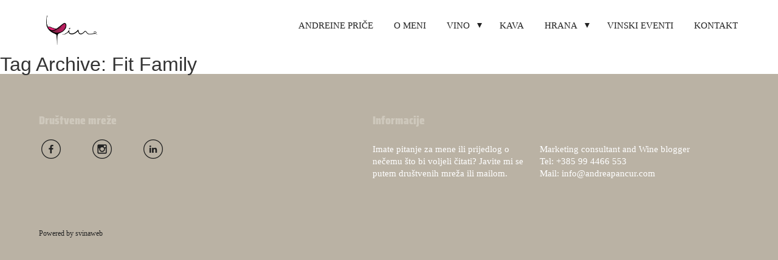

--- FILE ---
content_type: text/css;charset=UTF-8
request_url: https://andreapancur.com/?display_custom_css=css&ver=4c8e67082c3ebcd92178096982673154
body_size: -73
content:























































































